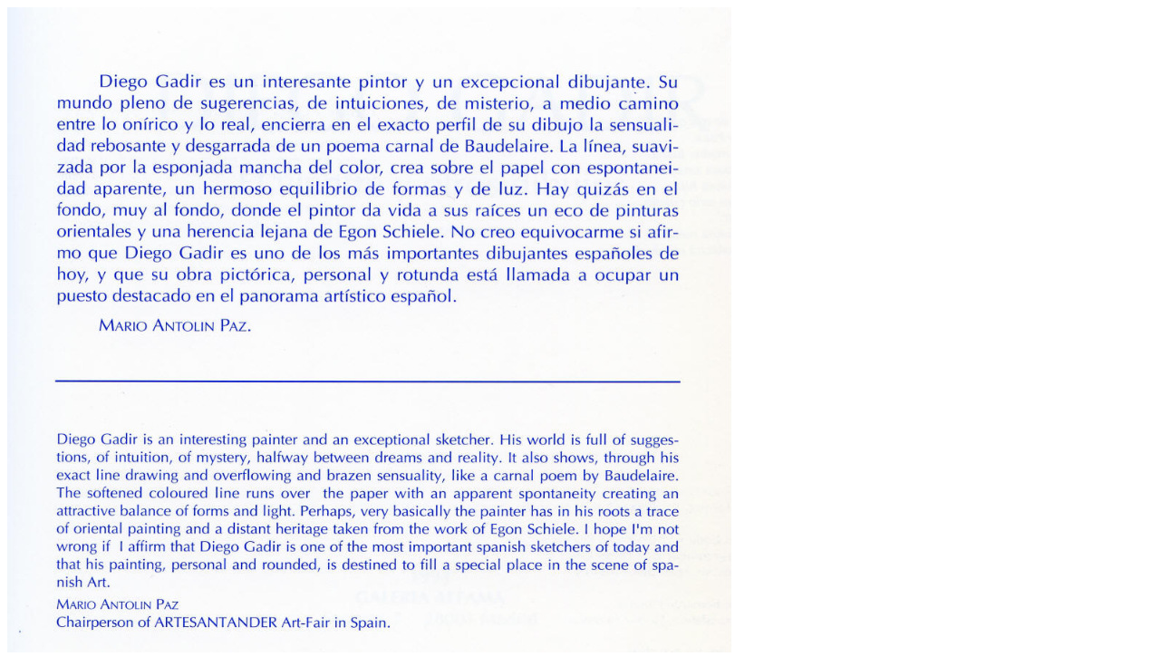

--- FILE ---
content_type: text/html
request_url: https://diegogadir-art.com/EL%20VIENTRE%20Y%20OTROS%206.htm
body_size: 261
content:
<html>

<head>
<meta name="GENERATOR" content="Microsoft FrontPage 5.0">
<meta name="ProgId" content="FrontPage.Editor.Document">
<meta http-equiv="Content-Type" content="text/html; charset=windows-1252">
<title>Pagina nueva 1</title>
</head>

<body>

<p>
<img border="0" src="5.%20%20El%20vientre%20y%20otros%20dibujos.%201994/6.jpg" width="799" height="739"></p>

</body>

</html>
